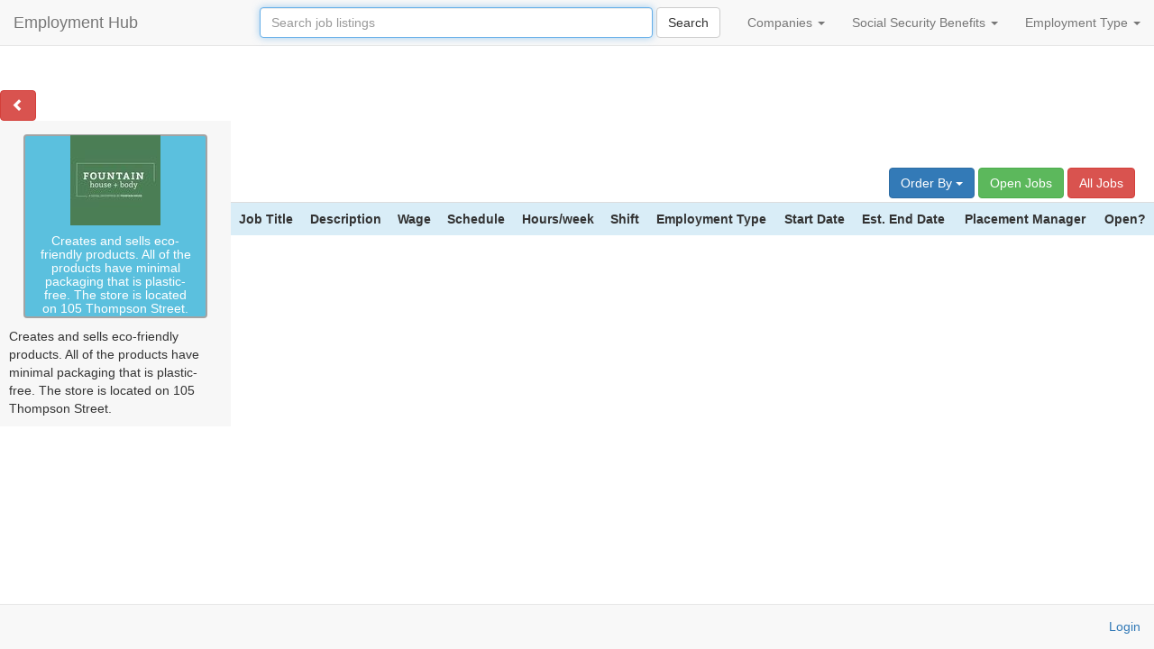

--- FILE ---
content_type: text/html; charset=utf-8
request_url: https://www.fhemployment.com/companies/263?open_jobs=true&order=company_id
body_size: 9222
content:
<!DOCTYPE html>
<html>
<head>
  <title>Fountain House + Body | Fountain House Employment Hub</title>
  <link rel="stylesheet" media="all" href="/assets/application-584a196fabb0303fd1592c7191df479785788bdeff1d994dec03191e56e425ee.css" data-turbolinks-track="true" />
  <script src="/assets/application-e53d8686fa6bf52bf12300ff15fdcdadb4bb9dda4703be6641faea92696c98e6.js" data-turbolinks-track="true"></script>
  <meta name="csrf-param" content="authenticity_token" />
<meta name="csrf-token" content="t7tJSiiG77a32+gW2syr2s3JvNSbSPm/R7RDsn90kOZEcs4GGYrMC6Cwovg7M7/iVHUT3nJvGAnwhho4bTzUqg==" />
  <meta name="viewport" content="width=device-width, initial-scale=1, maximum-scale=1">
    <script>
    (function(i,s,o,g,r,a,m){i['GoogleAnalyticsObject']=r;i[r]=i[r]||function(){
        (i[r].q=i[r].q||[]).push(arguments)},i[r].l=1*new Date();a=s.createElement(o),
            m=s.getElementsByTagName(o)[0];a.async=1;a.src=g;m.parentNode.insertBefore(a,m)
    })(window,document,'script','//www.google-analytics.com/analytics.js','ga');

    ga('create', 'UA-75475611-1', 'auto');
  </script>

</head>
<body>
  <nav class="navbar navbar-default navbar-fixed-top">
  <div class="container-fluid">

    <div class="navbar-header">
      <button type="button" class="navbar-toggle collapsed"
        data-toggle="collapse" data-target="#navbar-collapse-area"
        aria-expanded="false">
        <img alt="FH" src="https://s3.amazonaws.com/fountainhouse-bucket/fh-logo.jpg">
      </button>
      <a class="navbar-brand" id="site_title" href="/">
        Employment Hub
      </a>
    </div>

    <div class="collapse navbar-collapse" id="navbar-collapse-area">
      <ul class="nav navbar-nav navbar-right">
        <form id="search_bar" class="navbar-form navbar-left" action="/listings" accept-charset="UTF-8" method="get"><input name="utf8" type="hidden" value="&#x2713;" />
  <input type="text" name="search" id="search" autofocus="autofocus" placeholder="Search job listings" size="50" class="form-control" />
  <input type="submit" name="commit" value="Search" class="btn btn-default" />
</form>

        <li class="dropdown">
          <a href="#" class="dropdown-toggle"
            data-toggle="dropdown" role="button"
            aria-haspopup="true" aria-expanded="false">
            Companies <span class="caret"></span>
          </a>
          <ul class="dropdown-menu">
            <li><a href="/companies">All Companies</a></li>
            <li role="separator" class="divider"></li>
            <li><a data-method="get" href="/companies?social_enterprise=true">Social Enterprises</a></li>
          </ul>
        </li>
      
        <li class="dropdown">
          <a href="#" class="dropdown-toggle"
            data-toggle="dropdown" role="button"
            aria-haspopup="true" aria-expanded="false">
            Social Security Benefits <span class="caret"></span>
          </a>
          <ul class="dropdown-menu">
            <li><a href="/pages/benefits_calc">Benefits Calculator (SSD-SSI-DUAL)</a></li>
            <li role="separator" class="divider"></li>
            <li><a href="/pages/pass">PASS Plan</a></li>
            <li role="separator" class="divider"></li>
            <li><a href="/pages/ticket_to_work">Ticket To Work</a></li>
            <li role="separator" class="divider"></li>
            <li><a href="/pages/trial_work_period">Trial Work Period</a></li>
            <li role="separator" class="divider"></li>
            <li><a href="/pages/sga">Substantial Gainful Activity (SGA)</a></li>
            <li role="separator" class="divider"></li>
            <li><a href="/pages/b_1619">1619(b)</a></li>
            <li role="separator" class="divider"></li>
            <li><a href="/pages/subsidy">Subsidy or Special Condition</a></li>
          </ul>
        </li>

        <li class="dropdown">
          <a href="#" class="dropdown-toggle"
            data-toggle="dropdown" role="button"
            aria-haspopup="true" aria-expanded="false">
            Employment Type <span class="caret"></span>
          </a>
          <ul class="dropdown-menu">
            <li><a data-method="get" href="/listings?open_jobs=true&amp;order=company_id">All Types</a></li>
            <li role="separator" class="divider"></li>
            <li><a data-method="get" href="/listings?employment_filter=Transitional&amp;open_jobs=true&amp;order=company_id">Transitional</a></li>
            <li role="separator" class="divider"></li>
            <li><a data-method="get" href="/listings?employment_filter=Supported&amp;open_jobs=true&amp;order=company_id">Supported</a></li>
            <li role="separator" class="divider"></li>
            <li><a href="/external_listings">External Job Listings</a></li>
          </ul>
        </li>
      </ul>
    </div>
  </div>
</nav>



  

<div class="opener">
  <button href= "#" class="btn btn-danger">
    <i id="chevron" class="glyphicon glyphicon glyphicon-chevron-left"></i>
  </button>
</div>


<div id="outer_wrapper">
  <div class="fade-panel">
  
    <center>
      <div class="logo_medium btn btn-info">
          <div class="logo_text_with_image">
            <img src="https://s3.amazonaws.com/fountainhouse-bucket/companies/logos/000/000/263/thumb/Fountain_House_and_Body.jpg?1553692514" alt="Fountain house and body" />
            <h5>Creates and sells eco-friendly products. All of the products have minimal packaging that is plastic-free. The store is located on 105 Thompson Street.</h5>
          </div>
      </div>
    </center>
    <p class="side_panel_desc">
      Creates and sells eco-friendly products. All of the products have minimal packaging that is plastic-free. The store is located on 105 Thompson Street.
    </p>

</div>

  <div id="listings_table" class="table-responsive">
  <div id="options">
  <div class="btn-group" id="order-button">
    <button type="button" class="btn btn-primary dropdown-toggle"
     data-toggle="dropdown" aria-haspopup="true" aria-expanded="false">
      Order By <span class="caret"></span>
    </button>
    <ul class="dropdown-menu">
      <li><a data-method="get" href="/companies/263?open_jobs=true&amp;order=company_id">Company</a></li>
      <li><a data-method="get" href="/companies/263?open_jobs=true&amp;order=job_title&amp;order_direction=asc">Job Title</a></li>
      <li>
        <a data-method="get" href="/companies/263?open_jobs=true&amp;order=wage&amp;order_direction=asc">
            Wage <span class="glyphicon glyphicon-triangle-top"
              aria-hidden="true"></span>
</a>      </li>
      <li>
        <a data-method="get" href="/companies/263?open_jobs=true&amp;order=wage&amp;order_direction=desc">
            Wage <span class="glyphicon glyphicon-triangle-bottom"
              aria-hidden="true"></span>
</a>      </li>
      <li>
        <a data-method="get" href="/companies/263?open_jobs=true&amp;order=hours_weekly&amp;order_direction=asc">
            Hours/week <span class="glyphicon glyphicon-triangle-top"
              aria-hidden="true"></span>
</a>      </li>
      <li>
        <a data-method="get" href="/companies/263?open_jobs=true&amp;order=hours_weekly&amp;order_direction=desc">
            Hours/week <span class="glyphicon glyphicon-triangle-bottom"
              aria-hidden="true"></span>
</a>      </li>
      <li><a data-method="get" href="/companies/263?open_jobs=true&amp;order=shift&amp;order_direction=asc">Shift</a></li>
      <li>
        <a data-method="get" href="/companies/263?open_jobs=true&amp;order=start_date&amp;order_direction=asc">
            Start Date <span class="glyphicon glyphicon-triangle-top"
              aria-hidden="true"></span>
</a>      </li>
      <li>
        <a data-method="get" href="/companies/263?open_jobs=true&amp;order=start_date&amp;order_direction=desc">
            Start Date <span class="glyphicon glyphicon-triangle-bottom"
              aria-hidden="true"></span>
</a>      </li>
      <li>
        <a data-method="get" href="/companies/263?open_jobs=true&amp;order=est_end_date&amp;order_direction=asc">
            Est. End Date <span class="glyphicon glyphicon-triangle-top"
              aria-hidden="true"></span>
</a>      </li>
      <li>
        <a data-method="get" href="/companies/263?open_jobs=true&amp;order=est_end_date&amp;order_direction=desc">
            Est. End Date <span class="glyphicon glyphicon-triangle-bottom"
              aria-hidden="true"></span>
</a>      </li>
    </ul>
  </div>

  <div class="btn-group" id="open_jobs">
    <a class="btn btn-success" data-method="get" href="/companies/263?open_jobs=true&amp;order=company_id">Open Jobs</a>
  </div>
  <div class="btn-group" id="all_jobs">
    <a class="btn btn-danger" data-method="get" href="/listings?order=company_id">All Jobs</a>
  </div>
</div>

  <table class="table">
    <tr class="info table_row">
  <td><strong>Job Title</strong></td>
  <td><strong>Description</strong></td>
  <td><strong>Wage</strong></td>
  <td><strong>Schedule</strong></td>
  <td><strong>Hours/week</strong></td>
  <td><strong>Shift</strong></td>
  <td><strong>Employment Type</strong></td>
  <td><strong>Start Date</strong></td>
  <td><strong>Est. End Date</strong></td>
  <td><strong>Placement Manager</strong></td>
    <td><strong>Open?</strong></td>
</tr>

  </table>
</div>

</div>

<center>
  
</center>

<br>


  <h5 id="footer" class="navbar navbar-default navbar-fixed-bottom">
  <div class="container-fluid">
      <a href="/login">Login</a>
  </div>
</h5>


    <script>
    ga('send', 'pageview', '/companies/263');
  </script>

</body>
</html>


--- FILE ---
content_type: text/plain
request_url: https://www.google-analytics.com/j/collect?v=1&_v=j102&a=1767033381&t=pageview&_s=1&dl=https%3A%2F%2Fwww.fhemployment.com%2Fcompanies%2F263%3Fopen_jobs%3Dtrue%26order%3Dcompany_id&dp=%2Fcompanies%2F263&ul=en-us%40posix&dt=Fountain%20House%20%2B%20Body%20%7C%20Fountain%20House%20Employment%20Hub&sr=1280x720&vp=1280x720&_u=IEBAAEABAAAAACAAI~&jid=1787295086&gjid=1279227295&cid=1192652760.1768632384&tid=UA-75475611-1&_gid=1018170782.1768632384&_r=1&_slc=1&z=1432959055
body_size: -451
content:
2,cG-K7BKV29X3J